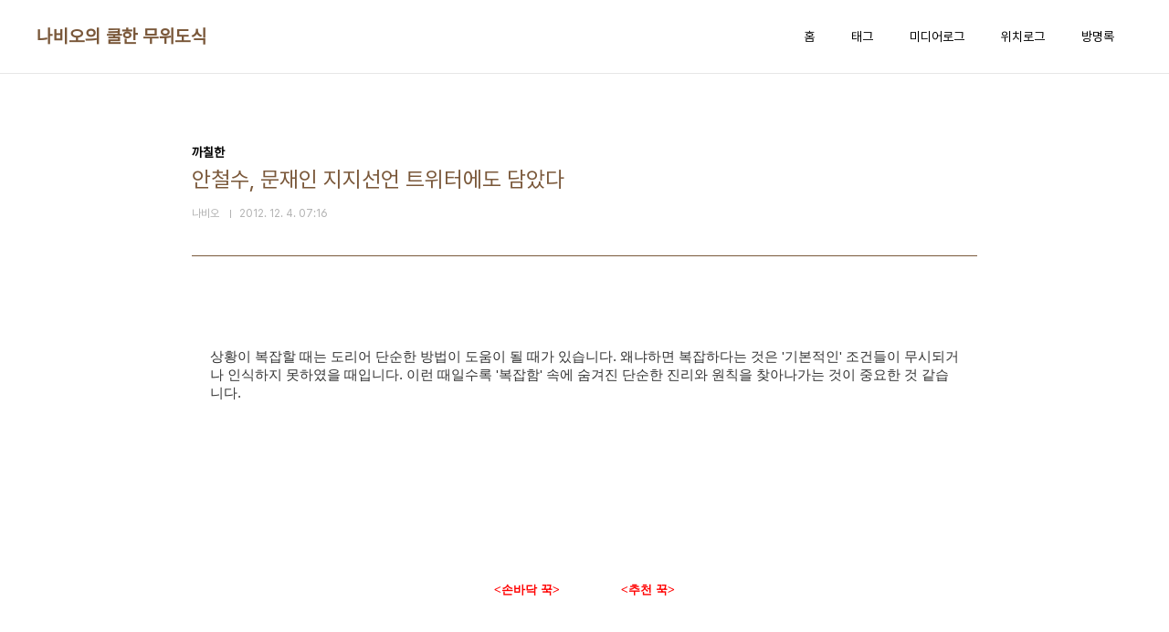

--- FILE ---
content_type: text/html;charset=UTF-8
request_url: https://ibio.tistory.com/726?category=272182
body_size: 53761
content:
<!doctype html>
<html lang="ko">

                                                                                <head>
                <script type="text/javascript">if (!window.T) { window.T = {} }
window.T.config = {"TOP_SSL_URL":"https://www.tistory.com","PREVIEW":false,"ROLE":"guest","PREV_PAGE":"","NEXT_PAGE":"","BLOG":{"id":504596,"name":"ibio","title":"나비오의 쿨한 무위도식","isDormancy":false,"nickName":"나비오","status":"open","profileStatus":"normal"},"NEED_COMMENT_LOGIN":false,"COMMENT_LOGIN_CONFIRM_MESSAGE":"","LOGIN_URL":"https://www.tistory.com/auth/login/?redirectUrl=https://ibio.tistory.com/726","DEFAULT_URL":"https://ibio.tistory.com","USER":{"name":null,"homepage":null,"id":0,"profileImage":null},"SUBSCRIPTION":{"status":"none","isConnected":false,"isPending":false,"isWait":false,"isProcessing":false,"isNone":true},"IS_LOGIN":false,"HAS_BLOG":false,"IS_SUPPORT":false,"IS_SCRAPABLE":false,"TOP_URL":"http://www.tistory.com","JOIN_URL":"https://www.tistory.com/member/join","PHASE":"prod","ROLE_GROUP":"visitor"};
window.T.entryInfo = {"entryId":726,"isAuthor":false,"categoryId":272182,"categoryLabel":"까칠한"};
window.appInfo = {"domain":"tistory.com","topUrl":"https://www.tistory.com","loginUrl":"https://www.tistory.com/auth/login","logoutUrl":"https://www.tistory.com/auth/logout"};
window.initData = {};

window.TistoryBlog = {
    basePath: "",
    url: "https://ibio.tistory.com",
    tistoryUrl: "https://ibio.tistory.com",
    manageUrl: "https://ibio.tistory.com/manage",
    token: "X7vKw9jzpjorVk8cL18+fF4ig8wGOImu0LABXVUNkUCIgnyVA4L6GTRAur2gix/n"
};
var servicePath = "";
var blogURL = "";</script>

                
                
                
                        <!-- BusinessLicenseInfo - START -->
        
            <link href="https://tistory1.daumcdn.net/tistory_admin/userblog/userblog-7c7a62cfef2026f12ec313f0ebcc6daafb4361d7/static/plugin/BusinessLicenseInfo/style.css" rel="stylesheet" type="text/css"/>

            <script>function switchFold(entryId) {
    var businessLayer = document.getElementById("businessInfoLayer_" + entryId);

    if (businessLayer) {
        if (businessLayer.className.indexOf("unfold_license") > 0) {
            businessLayer.className = "business_license_layer";
        } else {
            businessLayer.className = "business_license_layer unfold_license";
        }
    }
}
</script>

        
        <!-- BusinessLicenseInfo - END -->
        <!-- DaumShow - START -->
        <style type="text/css">#daumSearchBox {
    height: 21px;
    background-image: url(//i1.daumcdn.net/imgsrc.search/search_all/show/tistory/plugin/bg_search2_2.gif);
    margin: 5px auto;
    padding: 0;
}

#daumSearchBox input {
    background: none;
    margin: 0;
    padding: 0;
    border: 0;
}

#daumSearchBox #daumLogo {
    width: 34px;
    height: 21px;
    float: left;
    margin-right: 5px;
    background-image: url(//i1.daumcdn.net/img-media/tistory/img/bg_search1_2_2010ci.gif);
}

#daumSearchBox #show_q {
    background-color: transparent;
    border: none;
    font: 12px Gulim, Sans-serif;
    color: #555;
    margin-top: 4px;
    margin-right: 15px;
    float: left;
}

#daumSearchBox #show_btn {
    background-image: url(//i1.daumcdn.net/imgsrc.search/search_all/show/tistory/plugin/bt_search_2.gif);
    width: 37px;
    height: 21px;
    float: left;
    margin: 0;
    cursor: pointer;
    text-indent: -1000em;
}
</style>

        <!-- DaumShow - END -->

<!-- PreventCopyContents - START -->
<meta content="no" http-equiv="imagetoolbar"/>

<!-- PreventCopyContents - END -->

<!-- System - START -->
<script src="//pagead2.googlesyndication.com/pagead/js/adsbygoogle.js" async="async" data-ad-host="ca-host-pub-9691043933427338" data-ad-client="ca-pub-3891978307609009"></script>
<!-- System - END -->

        <!-- TistoryProfileLayer - START -->
        <link href="https://tistory1.daumcdn.net/tistory_admin/userblog/userblog-7c7a62cfef2026f12ec313f0ebcc6daafb4361d7/static/plugin/TistoryProfileLayer/style.css" rel="stylesheet" type="text/css"/>
<script type="text/javascript" src="https://tistory1.daumcdn.net/tistory_admin/userblog/userblog-7c7a62cfef2026f12ec313f0ebcc6daafb4361d7/static/plugin/TistoryProfileLayer/script.js"></script>

        <!-- TistoryProfileLayer - END -->

                
                <meta http-equiv="X-UA-Compatible" content="IE=Edge">
<meta name="format-detection" content="telephone=no">
<script src="//t1.daumcdn.net/tistory_admin/lib/jquery/jquery-3.5.1.min.js" integrity="sha256-9/aliU8dGd2tb6OSsuzixeV4y/faTqgFtohetphbbj0=" crossorigin="anonymous"></script>
<script type="text/javascript" src="//t1.daumcdn.net/tiara/js/v1/tiara-1.2.0.min.js"></script><meta name="referrer" content="always"/>
<meta name="google-adsense-platform-account" content="ca-host-pub-9691043933427338"/>
<meta name="google-adsense-platform-domain" content="tistory.com"/>
<meta name="google-adsense-account" content="ca-pub-3891978307609009"/>
<meta name="description" content="상황이 복잡할 때는 도리어 단순한 방법이 도움이 될 때가 있습니다. 왜냐하면 복잡하다는 것은 '기본적인' 조건들이 무시되거나 인식하지 못하였을 때입니다. 이런 때일수록 '복잡함' 속에 숨겨진 단순한 진리와 원칙을 찾아나가는 것이 중요한 것 같습니다.  복잡한 상황을 대하면서 &quot;이런 단순한 방법이 과연 통할까?&quot;라고 의문을 가지게 되지만 시간이 지날수록 거짓과 환상은 사라지고 진짜 문제가 자신 앞에 나타날 것이며, 그것은 원래 '단순한 문제'라고 인정하는 순간, 상황이 매우 편해지는 것을 느끼게 될 것입니다. '아무리 늦게 와도 끝까지 기다려야 한다, 필요한 것은 무한한 인내심.초조하거나 걱정하지 않고, 아무 생각도 하지 않고, 기운을 빼지도 말고, 그러다가 갑자기 행동으로 돌입하는 것이다. 기다리는 것은.."/>
<meta property="og:type" content="article"/>
<meta property="og:url" content="https://ibio.tistory.com/726"/>
<meta property="og.article.author" content="나비오"/>
<meta property="og:site_name" content="나비오의 쿨한 무위도식"/>
<meta property="og:title" content="안철수, 문재인 지지선언 트위터에도 담았다"/>
<meta name="by" content="나비오"/>
<meta property="og:description" content="상황이 복잡할 때는 도리어 단순한 방법이 도움이 될 때가 있습니다. 왜냐하면 복잡하다는 것은 '기본적인' 조건들이 무시되거나 인식하지 못하였을 때입니다. 이런 때일수록 '복잡함' 속에 숨겨진 단순한 진리와 원칙을 찾아나가는 것이 중요한 것 같습니다.  복잡한 상황을 대하면서 &quot;이런 단순한 방법이 과연 통할까?&quot;라고 의문을 가지게 되지만 시간이 지날수록 거짓과 환상은 사라지고 진짜 문제가 자신 앞에 나타날 것이며, 그것은 원래 '단순한 문제'라고 인정하는 순간, 상황이 매우 편해지는 것을 느끼게 될 것입니다. '아무리 늦게 와도 끝까지 기다려야 한다, 필요한 것은 무한한 인내심.초조하거나 걱정하지 않고, 아무 생각도 하지 않고, 기운을 빼지도 말고, 그러다가 갑자기 행동으로 돌입하는 것이다. 기다리는 것은.."/>
<meta property="og:image" content="https://img1.daumcdn.net/thumb/R800x0/?scode=mtistory2&fname=https%3A%2F%2Ft1.daumcdn.net%2Fcfile%2Ftistory%2F1746313C50BD20B904"/>
<meta property="article:section" content="'경제'"/>
<meta name="twitter:card" content="summary_large_image"/>
<meta name="twitter:site" content="@TISTORY"/>
<meta name="twitter:title" content="안철수, 문재인 지지선언 트위터에도 담았다"/>
<meta name="twitter:description" content="상황이 복잡할 때는 도리어 단순한 방법이 도움이 될 때가 있습니다. 왜냐하면 복잡하다는 것은 '기본적인' 조건들이 무시되거나 인식하지 못하였을 때입니다. 이런 때일수록 '복잡함' 속에 숨겨진 단순한 진리와 원칙을 찾아나가는 것이 중요한 것 같습니다.  복잡한 상황을 대하면서 &quot;이런 단순한 방법이 과연 통할까?&quot;라고 의문을 가지게 되지만 시간이 지날수록 거짓과 환상은 사라지고 진짜 문제가 자신 앞에 나타날 것이며, 그것은 원래 '단순한 문제'라고 인정하는 순간, 상황이 매우 편해지는 것을 느끼게 될 것입니다. '아무리 늦게 와도 끝까지 기다려야 한다, 필요한 것은 무한한 인내심.초조하거나 걱정하지 않고, 아무 생각도 하지 않고, 기운을 빼지도 말고, 그러다가 갑자기 행동으로 돌입하는 것이다. 기다리는 것은.."/>
<meta property="twitter:image" content="https://img1.daumcdn.net/thumb/R800x0/?scode=mtistory2&fname=https%3A%2F%2Ft1.daumcdn.net%2Fcfile%2Ftistory%2F1746313C50BD20B904"/>
<meta content="https://ibio.tistory.com/726" property="dg:plink" content="https://ibio.tistory.com/726"/>
<meta name="plink"/>
<meta name="title" content="안철수, 문재인 지지선언 트위터에도 담았다"/>
<meta name="article:media_name" content="나비오의 쿨한 무위도식"/>
<meta property="article:mobile_url" content="https://ibio.tistory.com/m/726"/>
<meta property="article:pc_url" content="https://ibio.tistory.com/726"/>
<meta property="article:mobile_view_url" content="https://ibio.tistory.com/m/726"/>
<meta property="article:pc_view_url" content="https://ibio.tistory.com/726"/>
<meta property="article:talk_channel_view_url" content="https://ibio.tistory.com/m/726"/>
<meta property="article:pc_service_home" content="https://www.tistory.com"/>
<meta property="article:mobile_service_home" content="https://www.tistory.com/m"/>
<meta property="article:txid" content="504596_726"/>
<meta property="article:published_time" content="2012-12-04T07:16:57+09:00"/>
<meta property="og:regDate" content="20121204071657"/>
<meta property="article:modified_time" content="2012-12-04T07:25:51+09:00"/>
<script type="module" src="https://tistory1.daumcdn.net/tistory_admin/userblog/userblog-7c7a62cfef2026f12ec313f0ebcc6daafb4361d7/static/pc/dist/index.js" defer=""></script>
<script type="text/javascript" src="https://tistory1.daumcdn.net/tistory_admin/userblog/userblog-7c7a62cfef2026f12ec313f0ebcc6daafb4361d7/static/pc/dist/index-legacy.js" defer="" nomodule="true"></script>
<script type="text/javascript" src="https://tistory1.daumcdn.net/tistory_admin/userblog/userblog-7c7a62cfef2026f12ec313f0ebcc6daafb4361d7/static/pc/dist/polyfills-legacy.js" defer="" nomodule="true"></script>
<link rel="stylesheet" type="text/css" href="https://t1.daumcdn.net/tistory_admin/www/style/font.css"/>
<link rel="stylesheet" type="text/css" href="https://tistory1.daumcdn.net/tistory_admin/userblog/userblog-7c7a62cfef2026f12ec313f0ebcc6daafb4361d7/static/style/content.css"/>
<link rel="stylesheet" type="text/css" href="https://tistory1.daumcdn.net/tistory_admin/userblog/userblog-7c7a62cfef2026f12ec313f0ebcc6daafb4361d7/static/pc/dist/index.css"/>
<script type="text/javascript">(function() {
    var tjQuery = jQuery.noConflict(true);
    window.tjQuery = tjQuery;
    window.orgjQuery = window.jQuery; window.jQuery = tjQuery;
    window.jQuery = window.orgjQuery; delete window.orgjQuery;
})()</script>
<script type="text/javascript" src="https://tistory1.daumcdn.net/tistory_admin/userblog/userblog-7c7a62cfef2026f12ec313f0ebcc6daafb4361d7/static/script/base.js"></script>
<script type="text/javascript" src="//developers.kakao.com/sdk/js/kakao.min.js"></script>

                
  <meta charset="UTF-8">
  <meta name="viewport"
    content="user-scalable=no, initial-scale=1.0, maximum-scale=1.0, minimum-scale=1.0, width=device-width">
  <title>안철수, 문재인 지지선언 트위터에도 담았다</title>
  <link rel="stylesheet" href="https://tistory1.daumcdn.net/tistory/0/pg_Whatever/style.css">
  <script src="//t1.daumcdn.net/tistory_admin/lib/jquery/jquery-1.12.4.min.js"></script>

                
                
                <style type="text/css">.another_category {
    border: 1px solid #E5E5E5;
    padding: 10px 10px 5px;
    margin: 10px 0;
    clear: both;
}

.another_category h4 {
    font-size: 12px !important;
    margin: 0 !important;
    border-bottom: 1px solid #E5E5E5 !important;
    padding: 2px 0 6px !important;
}

.another_category h4 a {
    font-weight: bold !important;
}

.another_category table {
    table-layout: fixed;
    border-collapse: collapse;
    width: 100% !important;
    margin-top: 10px !important;
}

* html .another_category table {
    width: auto !important;
}

*:first-child + html .another_category table {
    width: auto !important;
}

.another_category th, .another_category td {
    padding: 0 0 4px !important;
}

.another_category th {
    text-align: left;
    font-size: 12px !important;
    font-weight: normal;
    word-break: break-all;
    overflow: hidden;
    line-height: 1.5;
}

.another_category td {
    text-align: right;
    width: 80px;
    font-size: 11px;
}

.another_category th a {
    font-weight: normal;
    text-decoration: none;
    border: none !important;
}

.another_category th a.current {
    font-weight: bold;
    text-decoration: none !important;
    border-bottom: 1px solid !important;
}

.another_category th span {
    font-weight: normal;
    text-decoration: none;
    font: 10px Tahoma, Sans-serif;
    border: none !important;
}

.another_category_color_gray, .another_category_color_gray h4 {
    border-color: #E5E5E5 !important;
}

.another_category_color_gray * {
    color: #909090 !important;
}

.another_category_color_gray th a.current {
    border-color: #909090 !important;
}

.another_category_color_gray h4, .another_category_color_gray h4 a {
    color: #737373 !important;
}

.another_category_color_red, .another_category_color_red h4 {
    border-color: #F6D4D3 !important;
}

.another_category_color_red * {
    color: #E86869 !important;
}

.another_category_color_red th a.current {
    border-color: #E86869 !important;
}

.another_category_color_red h4, .another_category_color_red h4 a {
    color: #ED0908 !important;
}

.another_category_color_green, .another_category_color_green h4 {
    border-color: #CCE7C8 !important;
}

.another_category_color_green * {
    color: #64C05B !important;
}

.another_category_color_green th a.current {
    border-color: #64C05B !important;
}

.another_category_color_green h4, .another_category_color_green h4 a {
    color: #3EA731 !important;
}

.another_category_color_blue, .another_category_color_blue h4 {
    border-color: #C8DAF2 !important;
}

.another_category_color_blue * {
    color: #477FD6 !important;
}

.another_category_color_blue th a.current {
    border-color: #477FD6 !important;
}

.another_category_color_blue h4, .another_category_color_blue h4 a {
    color: #1960CA !important;
}

.another_category_color_violet, .another_category_color_violet h4 {
    border-color: #E1CEEC !important;
}

.another_category_color_violet * {
    color: #9D64C5 !important;
}

.another_category_color_violet th a.current {
    border-color: #9D64C5 !important;
}

.another_category_color_violet h4, .another_category_color_violet h4 a {
    color: #7E2CB5 !important;
}
</style>

                
                <link rel="stylesheet" type="text/css" href="https://tistory1.daumcdn.net/tistory_admin/userblog/userblog-7c7a62cfef2026f12ec313f0ebcc6daafb4361d7/static/style/revenue.css"/>
<link rel="canonical" href="https://ibio.tistory.com/726"/>

<!-- BEGIN STRUCTURED_DATA -->
<script type="application/ld+json">
    {"@context":"http://schema.org","@type":"BlogPosting","mainEntityOfPage":{"@id":"https://ibio.tistory.com/726","name":null},"url":"https://ibio.tistory.com/726","headline":"안철수, 문재인 지지선언 트위터에도 담았다","description":"상황이 복잡할 때는 도리어 단순한 방법이 도움이 될 때가 있습니다. 왜냐하면 복잡하다는 것은 '기본적인' 조건들이 무시되거나 인식하지 못하였을 때입니다. 이런 때일수록 '복잡함' 속에 숨겨진 단순한 진리와 원칙을 찾아나가는 것이 중요한 것 같습니다. &nbsp;복잡한 상황을 대하면서 &quot;이런 단순한 방법이 과연 통할까?&quot;라고 의문을 가지게 되지만 시간이 지날수록 거짓과 환상은&nbsp;사라지고 진짜 문제가 자신 앞에 나타날 것이며, 그것은 원래 '단순한 문제'라고 인정하는 순간, 상황이 매우 편해지는 것을 느끼게 될 것입니다.&nbsp;'아무리 늦게 와도 끝까지 기다려야 한다,&nbsp;필요한 것은 무한한 인내심.초조하거나 걱정하지 않고, 아무 생각도 하지 않고, 기운을 빼지도 말고,&nbsp;그러다가 갑자기 행동으로 돌입하는 것이다. 기다리는 것은..","author":{"@type":"Person","name":"나비오","logo":null},"image":{"@type":"ImageObject","url":"https://img1.daumcdn.net/thumb/R800x0/?scode=mtistory2&fname=https%3A%2F%2Ft1.daumcdn.net%2Fcfile%2Ftistory%2F1746313C50BD20B904","width":"800px","height":"800px"},"datePublished":"2012-12-04T07:16:57+09:00","dateModified":"2012-12-04T07:25:51+09:00","publisher":{"@type":"Organization","name":"TISTORY","logo":{"@type":"ImageObject","url":"https://t1.daumcdn.net/tistory_admin/static/images/openGraph/opengraph.png","width":"800px","height":"800px"}}}
</script>
<!-- END STRUCTURED_DATA -->
<link rel="stylesheet" type="text/css" href="https://tistory1.daumcdn.net/tistory_admin/userblog/userblog-7c7a62cfef2026f12ec313f0ebcc6daafb4361d7/static/style/dialog.css"/>
<link rel="stylesheet" type="text/css" href="//t1.daumcdn.net/tistory_admin/www/style/top/font.css"/>
<link rel="stylesheet" type="text/css" href="https://tistory1.daumcdn.net/tistory_admin/userblog/userblog-7c7a62cfef2026f12ec313f0ebcc6daafb4361d7/static/style/postBtn.css"/>
<link rel="stylesheet" type="text/css" href="https://tistory1.daumcdn.net/tistory_admin/userblog/userblog-7c7a62cfef2026f12ec313f0ebcc6daafb4361d7/static/style/tistory.css"/>
<script type="text/javascript" src="https://tistory1.daumcdn.net/tistory_admin/userblog/userblog-7c7a62cfef2026f12ec313f0ebcc6daafb4361d7/static/script/common.js"></script>

                
                </head>

                                                <body id="tt-body-page"
  class="layout-wide color-bright post-type-text paging-view-more">
                
                
                
  
    <div id="acc-nav">
      <a href="#content">본문 바로가기</a>
    </div>
    <div id="wrap">
      <header id="header">
        <div class="inner">
          <h1>
            <a href="https://ibio.tistory.com/">
              
              
                나비오의 쿨한 무위도식
              
            </a>
          </h1>
          <button type="button" class="mobile-menu"><span>메뉴</span></button>
          <nav id="gnb">
            <ul>
  <li class="t_menu_home first"><a href="/" target="">홈</a></li>
  <li class="t_menu_tag"><a href="/tag" target="">태그</a></li>
  <li class="t_menu_medialog"><a href="/media" target="">미디어로그</a></li>
  <li class="t_menu_location"><a href="/location" target="">위치로그</a></li>
  <li class="t_menu_guestbook last"><a href="/guestbook" target="">방명록</a></li>
</ul>
          </nav>
        </div>
      </header>
      <hr>
      <section class="container">
        
        <article id="content">

          

          

          

          

          <div class="inner">
            

                
        
  
  
    <div class="hgroup">
      <div class="category">까칠한</div>
      <h1>안철수, 문재인 지지선언 트위터에도 담았다 </h1>
      <div class="post-meta">
        <span class="author">나비오</span>
        <span class="date">2012. 12. 4. 07:16</span>
        
      </div>
    </div>
    <div class="entry-content" id="article-view">
      <script onerror="changeAdsenseToNaverAd()" async src="https://pagead2.googlesyndication.com/pagead/js/adsbygoogle.js?client=ca-pub-9527582522912841" crossorigin="anonymous"></script>
<!-- inventory -->
<ins class="adsbygoogle" style="margin:50px 0; display:block;" data-ad-client="ca-pub-9527582522912841" data-ad-slot="3825649038" data-ad-format="auto" data-full-width-responsive="true" data-ad-type="inventory" data-ad-adfit-unit="DAN-nRFiQiN4avFYIKbk"></ins>

<script id="adsense_script">
     (adsbygoogle = window.adsbygoogle || []).push({});
</script>
<script>
    if(window.observeAdsenseUnfilledState !== undefined){ observeAdsenseUnfilledState(); }
</script>
<div data-tistory-react-app="NaverAd"></div>

            <!-- System - START -->

<!-- System - END -->

            <div class="contents_style"><p><span style="font-size: 11pt;">상황이 복잡할 때는 도리어 단순한 방법이 도움이 될 때가 있습니다. 왜냐하면 복잡하다는 것은 '기본적인' 조건들이 무시되거나 인식하지 못하였을 때입니다. 이런 때일수록 '복잡함' 속에 숨겨진 단순한 진리와 원칙을 찾아나가는 것이 중요한 것 같습니다. &nbsp;</span></p><p><span style="font-size: 11pt;"><br /></span></p><p><br /></p><p style="text-align: center;"><b><span style="font-size: 10pt; color: rgb(255, 0, 0);">&lt;손바닥 꾹&gt;</span><embed src="http://api.v.daum.net/static/recombox3.swf?nid=37365397" quality="high" bgcolor="#ffffff" width="67" height="80" type="application/x-shockwave-flash"><span style="font-size: 10pt; color: rgb(255, 0, 0);">&lt;추천 꾹&gt;</span></b></p><div><br /></div><div><br /></div><div><br /></div><div><br /><p><span style="font-size: 11pt;">복잡한 상황을 대하면서 "</span><span style="font-size: 11pt;">이런 단순한 방법이 과연 통할까?"라고 의문을 가지게 되지만 시간이 지날수록 거짓과 환상은</span><span style="font-size: 11pt;">&nbsp;사라지고 진짜 문제가 자신 앞에 나타날 것이며, 그것은 원래 '단순한 문제'라고 인정하는 순간, 상황이 매우 편해지는 것을 느끼게 될 것입니다.&nbsp;</span></p><p><br /></p><p><br /></p><div class="txc-textbox" style="border: 1px dashed rgb(193, 193, 193); background-color: rgb(238, 238, 238); padding: 10px;"><p><b>'아무리 늦게 와도 끝까지 기다려야 한다,&nbsp;필요한 것은 무한한 인내심.</b></p><p><b>초조하거나 걱정하지 않고, 아무 생각도 하지 않고, 기운을 빼지도 말고,&nbsp;</b></p><p><b>그러다가 갑자기 행동으로 돌입하는 것이다. 기다리는 것은 기술이다.' &nbsp; -&lt;추적자&gt; 중에서-</b></p></div><p><br /></p><p><br /></p><p><span style="font-size: 11pt;">위의 구절을 읽어보시면 아시겠지만, 문제를 해결하는 데 있어서 '기다림'이 가장 큰 해결책인 경우가 많습니다. 그리고 기다림에는 뼈를 깎는 '인내심'이 필요한 경우가 대부분이죠. 그런데 사람들은 이와 같은 단순한 해결책에 의지하기보다 자신이 나서서 미리 행동하고 말해서 일을 그르치는 경우가 많습니다.&nbsp;</span></p><p><span style="font-size: 11pt;"><br /></span></p><p><span style="font-size: 11pt;"><br /></span></p><p><br /></p><p style="text-align: center; clear: none; float: none;"><span class="imageblock" style="display: inline-block; width: 550px;  height: auto; max-width: 100%;"><img src="https://t1.daumcdn.net/cfile/tistory/160A993A50BD237F05" style="max-width: 100%; height: auto;" srcset="https://img1.daumcdn.net/thumb/R1280x0/?scode=mtistory2&fname=https%3A%2F%2Ft1.daumcdn.net%2Fcfile%2Ftistory%2F160A993A50BD237F05" width="550" height="303" filename="IE001523725_STD.jpg" filemime="image/jpeg"/></span></p><p style="text-align: center;"><span style="color: rgb(9, 0, 255); font-family: Dotum, Verdana, AppleGothic, sans-serif; text-align: center;">[출처 : 오마이뉴스]</span></p><p><span style="font-size: 11pt;"><br /></span></p><p><span style="font-size: 11pt;"><br /></span></p><p><span style="font-size: 11pt;">▲ 말도 많고 탈도 많은 안철수 해단식, 하지만 믿을 수 없는 언론</span></p><p><span style="font-size: 11pt;"><br /></span></p><p><span style="font-size: 11pt;">어제 안철수 캠프 해단식이 있었습니다. 사람들의 기대가 컷던 만큼 실망도(?) 크고 안심도(?) 하며 나름대로 유리한 방향으로 해석들을 늘어놓고 있습니다. 이러한 경우에 미리 전제되어야 할 것은 현재 대한민국의 언론은 믿을 수 없다는 것입니다.&nbsp;</span></p><p><span style="font-size: 11pt;"><br /></span></p><p><span style="font-size: 11pt;">사실 18대 대선을 맞이하고 있는 2012년 현재, 언론사 수는 매우 많지만 제대로된 언론사는 손에 꼽을 만큼 밖에 안됩니다. 그리고 이 손에 꼽는 언론사 역시 메이저급 언론사는 아니며 소수의 의견으로 치부되는 경우가 많습니다.&nbsp;&nbsp;</span></p><p><span style="font-size: 11pt;"><br /></span></p><p><span style="font-size: 11pt;">그래서 안철수 전 후보의 어제 연설을 가지고 '단순 명료'하게 논평하는 곳보다 어떻게든 '복잡하고 애매하게' 풀이하는 경우가 많습니다. 왜냐하면 독자는 언론이 복잡 애매하게 해석하는 상황에 대해 스스로 판단하려 하기보다 포기하거나 방관해버리는 경우가 더 많기 때문입니다.&nbsp;</span></p><p><span style="font-size: 11pt;"><br /></span></p><p><span style="font-size: 11pt;">독자들은 '전문적인 기자도 해석 불가한 일을 일반인인 내가 어찌 정확히 알 수 있다는 말인가?' 라는 자기 겸손과 '이와같이 세상은 복잡하고 애매해, 나는 이런 세상에 관심 끄고 내 살길만 살거야' 라는 세상 불신의 자세를 갖게 마련입니다.&nbsp;&nbsp;</span></p><p><br /></p><p><br /></p><div class="txc-textbox" style="border: 1px dashed rgb(193, 193, 193); background-color: rgb(238, 238, 238); padding: 10px;"><p><a href="http://v.daum.net/link/37343967" target="_blank" class="tx-link"><b><span style="font-size: 10pt;">2012/12/03 - [까칠한] - 안철수 해단식에서 적극적으로 문재인 지지 못한 이유</span></b></a></p></div><p><br /></p><p><span style="font-size: 11pt;"><br /></span></p><p><span style="font-size: 11pt;"><br /></span></p><p><span style="font-size: 11pt;">▲ 선거법 안에서 최대한 문재인 지지</span></p><p><span style="font-size: 11pt;"><br /></span></p><p><span style="font-size: 11pt;">안철수 전 후보의 어법이 사실 어려운 것은 사실입니다. 하지만 어제의 경우 '선거법'이 제시하는 틀&nbsp;안에서 최대한 문재인 후보를 지지하고, 여전히 국민을 무시하는 선거운동 과정을 성토하고, 새 정치에 대한 자신의 의지를 당당히 밝힌 연설이었습니다. 구구절절하게 이유를 대고 과정을 설명하고 예시를 대는 장문의 연설이 아니라 할말만 최대한 함축해서 말하는 안철수식 의사소통이었던 것입니다.&nbsp;</span></p><p><span style="font-size: 11pt;"><br /></span></p><p><span style="font-size: 11pt;">어제의 연설을 가지고 정치평론가라는 타이틀과 대학 교수라는 사람들이 쏟아내는 말들을 보면 과연 이 사람들의 학식과 인격이 제대로 박힌 사람들인가라는 의심이 들게 합니다. 어제 연설의 포인트는 '과연 안철수가 문재인을 대선 후보로서 지지하느냐? 하면 얼마 만큼의 수위에서 도와줄 것이냐' 였습니다.&nbsp;</span></p><p><span style="font-size: 11pt;"><br /></span></p><p><span style="font-size: 11pt;">그런데 TV에 등장하거나 신문에 노출된 정치평론하는 사람 중에는 '전혀 안철수는 문재인을 돕지 않을 것이고, 지지한 것도 아니다'라는 결론은 내는 사람들이 있습니다. 저는 이런 사람들에게 방송 출연료와 원고료를 줄 필요가 없다고 생각합니다. 언론에 나와 자기만의 소설을 이야기하는 사람들에게 노동의 댓가는 필요없어 보이기 때문입니다.&nbsp;</span></p><p><span style="font-size: 11pt;"><br /></span></p><p><span style="font-size: 11pt;"><br /></span></p><div class="txc-textbox" style="border: 1px dashed rgb(193, 193, 193); background-color: rgb(238, 238, 238); padding: 10px;"><p><a href="http://ibio.tistory.com/724" target="_blank"><b>2012/12/02 - [까칠한] - 종편 1주년, 종편은 소설을 싣고</b></a></p></div><p><br /></p><p><br /></p><p><br /></p><p style="text-align: center; clear: none; float: none;"><span class="imageblock" style="display: inline-block; width: 550px;  height: auto; max-width: 100%;"><img src="https://t1.daumcdn.net/cfile/tistory/146DEC3750BD24B401" style="max-width: 100%; height: auto;" srcset="https://img1.daumcdn.net/thumb/R1280x0/?scode=mtistory2&fname=https%3A%2F%2Ft1.daumcdn.net%2Fcfile%2Ftistory%2F146DEC3750BD24B401" width="550" height="388" filename="IE001523736_STD.jpg" filemime="image/jpeg"/></span></p><p style="text-align: center;"><span style="color: rgb(9, 0, 255); font-family: Dotum, Verdana, AppleGothic, sans-serif; text-align: center;">[출처 : 오마이뉴스]</span></p><p><span style="font-size: 11pt;"><br /></span></p><p><span style="font-size: 11pt;"><br /></span></p><p><span style="font-size: 11pt;"><br /></span></p><p><span style="font-size: 11pt;">어제 안철수 전 후보의 연설을 다시 보신다면 문재인 후보에 대한 지지 의지를 잘 알 수 있습니다. 그런데 이것이 평소 예상했던 것보다 약했고, 실질적인 방법을 담지 않아 아쉬웠던 점은 있습니다. 하지만 이것은 원래 안철수의 방식이고, 선거법의 제약 속에서 할 수 있는 최대한의 발언이었고, 연설이 끝나고 캠프 대변인과 관계자들이 '지지선언'이었다는 것을 뒷받침해주고 있습니다.&nbsp;</span></p><p><br /></p><div class="txc-textbox" style="border: 1px dashed rgb(193, 193, 193); background-color: rgb(238, 238, 238); padding: 10px;"><p><span style="font-size: 11pt;">안철수 캠프&nbsp;</span><span style="font-size: 11pt;">유민영 대변인 " 말 그대로 해석하면 된다. 지지하겠다고 하지 않았느냐"</span></p><p><span style="font-size: 11pt;">김성대 공보2팀장 "지지자들에게 문 후보 지지해달라고 말하지 않았느냐, 그것보다 더 적극적인 지지는 없을 것이다"</span><span style="font-size: 11pt;"> &nbsp;(<a href="http://media.daum.net/election2012/news/newsview?newsid=20121203172146243" target="_blank" class="tx-link">관련기사</a>)</span></p></div><p><br /></p><p><br /></p><p><br /></p><p><span style="font-size: 11pt;">▲ 해단식 후에 남긴 안철수 트위터 글</span></p><p><br /></p><p></p><p><span style="font-size: 11pt;">이럼에도 불구하고 상황을 복잡하게 만드는 사람들을 위해 한가지 더 안철수 전 후보의 의지를 담은 표현을 찾아보았습니다. 그것은 바로 안철수의 트위터입니다. 안 전 후보는 대선이 시작되면서 SNS 정치를 강조하였습니다. 그래서 진심캠프의 모든 과정을 페이스북과 같은 SNS를 통해 소상히 홍보하고 지지자들과&nbsp;공유하였습니다.</span></p><p><span style="font-size: 11pt;"><br /></span></p><p><span style="font-size: 11pt;">그런데 어제 연설이 끝나고 사람들의 혼란된 반응을 읽어서인지 안철수 전 후보는&nbsp;사퇴 이후 12일 만에 자신의 트위터에 글을 올렸습니다. 두 가지 멘션이었는데 여기에는 어제 연설에서 말해던 문재인 후보 지지 대목을 다시 상기하여 올린 것입니다.&nbsp;</span></p><p><span style="font-size: 11pt;"><br /></span></p><div class="txc-textbox" style="border: 1px dashed rgb(193, 193, 193); background-color: rgb(238, 238, 238); padding: 10px;"><p><span style="font-size: 11pt;"><b>&nbsp;"정권교체를 위해 백의종군하겠다고 말씀드렸습니다. 또한 단일후보인 문재인 후보를 성원달라고 말씀드렸습니다. 새 정치와 정권교체의 희망을 만들어 오신 지지 여려분께서 이 큰 마음으로 저의 뜻을 받아주실 것으로 믿습니다.&nbsp;</b></span></p></div><p><span style="font-size: 11pt;"><br /></span></p><p><br /></p><p style="text-align: center; clear: none; float: none;"><span class="imageblock" style="display: inline-block; width: 516px;  height: auto; max-width: 100%;"><img src="https://t1.daumcdn.net/cfile/tistory/1746313C50BD20B904" style="max-width: 100%; height: auto;" srcset="https://img1.daumcdn.net/thumb/R1280x0/?scode=mtistory2&fname=https%3A%2F%2Ft1.daumcdn.net%2Fcfile%2Ftistory%2F1746313C50BD20B904" width="516" height="358" filename="안철수 트위터.jpg" filemime="image/jpeg"/></span></p><p style="text-align: center;"><span style="font-size: 11pt;"><span style="font-size: 9pt; color: rgb(9, 0, 255);">[안철수 캠프 해단식이 끝나고 자신의 트위터 올린 글 출처 : 안철수 트위터]</span></span></p><p><span style="font-size: 11pt;"><br /></span></p><p><span style="font-size: 11pt;"><br /></span></p><p><span style="font-size: 11pt;"><br /></span></p><p><span style="font-size: 11pt;">▲ 안철수, 문재인 후보 지지는 확고하다</span></p><p><span style="font-size: 11pt;"><br /></span></p><p><span style="font-size: 11pt;">연설에서도 밝히고 사퇴 이후 침묵을 지켰던 자신의 트위터를 통해서 다시 한번 재 확인을 하였습니다. 이 정도되면 안철수 전 후보의 문재인 후보에 대한 지지 의지는 명확하다고 볼 수 있습니다.&nbsp;</span></p><p><span style="font-size: 11pt;"><br /></span></p><p><span style="font-size: 11pt;">그럼에도 불구하고 자꾸만 이상한 소리, 복잡한 이야기를 하는 사람들은 무엇인가 마음에 딴 생각을 품고 있는 사람들일 것입니다. 그런 사람들의 이야기에 현혹되지 않으시기 바랍니다. 그리고 이제 잠시 기다리면 안철수 전 후보의 정권 교체를 위한 움직임이 시작될 것입니다. 그때까지 기다리면 되는 것입니다. 무한한 인내심을 가지고 말입니다.&nbsp;</span></p><p><span style="font-size: 11pt;"><br /></span></p><p><span style="font-size: 11pt;">그러면 실망하고 토라져 있던 안철수 지지자들의 마음이 바뀔 것이고 국민들의 마음도 달라질 것입니다. 어제 나온 이야기만 가지고 언론이 뿌려대는 복잡한 찌라시에 현혹되지 말고 잠시 기다려 보았으면 말입니다. 상황이 복잡할 때는 인내심을 가지고 기다리는 것이 문제를 해결하는 지름길인 것입니다.&nbsp;</span></p><p></p><script type="text/javascript"><!--

  // XHTML should not attempt to parse these strings, declare them CDATA.

  /* <![CDATA[ */

  window.googleAfmcRequest = {

    client: 'ca-mb-pub-3891978307609009',

    format: '320x50_mb',

    output: 'html',

    slotname: '1102171815',

  };

  /* ]]> */

//--></script>
 <p></p><p></p><b></b>
<script type="text/javascript" src="http://pagead2.googlesyndication.com/pagead/show_afmc_ads.js"></script>

<script> window.onload = function(){var s = location.href; var urlCheck = new RegExp("/m/");if(!s.match(urlCheck)){return;}else { var dAdBox = document.getElementById("daumHead"); dAdBoxin = document.getElementById("menu"); var gAdBox = document.getElementById("gAd");dAdBox.appendChild(gAdBox); dAdBox.insertBefore(gAdBox, dAdBoxin); } }</script><p><br /></p></div>
<br /><p></p><p style="text-align: center;"><embed src="http://www.ohmynews.com/NWS_Web/Flash/RatingBar/blog2_400px.swf" flashvars="pCNTN_CD=P0000019728" wmode="transparent" quality="high" bgcolor="#ffffff" width="400" height="75" name="blog2_400px" align="middle" allowscriptaccess="always" allowfullscreen="false" type="application/x-shockwave-flash" pluginspage="http://www.macromedia.com/go/getflashplayer"></p></div>
            <!-- System - START -->

<!-- System - END -->


                    <div class="container_postbtn #post_button_group">
  <div class="postbtn_like"><script>window.ReactionButtonType = 'reaction';
window.ReactionApiUrl = '//ibio.tistory.com/reaction';
window.ReactionReqBody = {
    entryId: 726
}</script>
<div class="wrap_btn" id="reaction-726" data-tistory-react-app="Reaction"></div><div class="wrap_btn wrap_btn_share"><button type="button" class="btn_post sns_btn btn_share" aria-expanded="false" data-thumbnail-url="https://img1.daumcdn.net/thumb/R800x0/?scode=mtistory2&amp;fname=https%3A%2F%2Ft1.daumcdn.net%2Fcfile%2Ftistory%2F1746313C50BD20B904" data-title="안철수, 문재인 지지선언 트위터에도 담았다" data-description="상황이 복잡할 때는 도리어 단순한 방법이 도움이 될 때가 있습니다. 왜냐하면 복잡하다는 것은 '기본적인' 조건들이 무시되거나 인식하지 못하였을 때입니다. 이런 때일수록 '복잡함' 속에 숨겨진 단순한 진리와 원칙을 찾아나가는 것이 중요한 것 같습니다.  복잡한 상황을 대하면서 &quot;이런 단순한 방법이 과연 통할까?&quot;라고 의문을 가지게 되지만 시간이 지날수록 거짓과 환상은 사라지고 진짜 문제가 자신 앞에 나타날 것이며, 그것은 원래 '단순한 문제'라고 인정하는 순간, 상황이 매우 편해지는 것을 느끼게 될 것입니다. '아무리 늦게 와도 끝까지 기다려야 한다, 필요한 것은 무한한 인내심.초조하거나 걱정하지 않고, 아무 생각도 하지 않고, 기운을 빼지도 말고, 그러다가 갑자기 행동으로 돌입하는 것이다. 기다리는 것은.." data-profile-image="https://t1.daumcdn.net/cfile/tistory/110DF53E501E470D12" data-profile-name="나비오" data-pc-url="https://ibio.tistory.com/726" data-relative-pc-url="/726" data-blog-title="나비오의 쿨한 무위도식"><span class="ico_postbtn ico_share">공유하기</span></button>
  <div class="layer_post" id="tistorySnsLayer"></div>
</div><div class="wrap_btn wrap_btn_etc" data-entry-id="726" data-entry-visibility="public" data-category-visibility="public"><button type="button" class="btn_post btn_etc2" aria-expanded="false"><span class="ico_postbtn ico_etc">게시글 관리</span></button>
  <div class="layer_post" id="tistoryEtcLayer"></div>
</div></div>
<button type="button" class="btn_menu_toolbar btn_subscription #subscribe" data-blog-id="504596" data-url="https://ibio.tistory.com/726" data-device="web_pc" data-tiara-action-name="구독 버튼_클릭"><em class="txt_state"></em><strong class="txt_tool_id">나비오의 쿨한 무위도식</strong><span class="img_common_tistory ico_check_type1"></span></button>  <div data-tistory-react-app="SupportButton"></div>
</div>

                    <!-- PostListinCategory - START -->
<div class="another_category another_category_color_violet">
  <h4>'<a href="/category/%EA%B9%8C%EC%B9%A0%ED%95%9C">까칠한</a>' 카테고리의 다른 글</h4>
  <table>
    <tr>
      <th><a href="/729">독재자와 실력자를 구분 못하는 불편한 진실</a>&nbsp;&nbsp;<span>(31)</span></th>
      <td>2012.12.08</td>
    </tr>
    <tr>
      <th><a href="/728">나꼼수 안철수 최후의 일격</a>&nbsp;&nbsp;<span>(8)</span></th>
      <td>2012.12.07</td>
    </tr>
    <tr>
      <th><a href="/727">첫사랑을 기억하는 남자 이수호 서울시 교육감 후보</a>&nbsp;&nbsp;<span>(12)</span></th>
      <td>2012.12.05</td>
    </tr>
    <tr>
      <th><a href="/725">안철수 해단식에서 적극적으로 문재인 지지 못한 이유</a>&nbsp;&nbsp;<span>(22)</span></th>
      <td>2012.12.03</td>
    </tr>
    <tr>
      <th><a href="/724">종편 1주년, 종편은 소설을 싣고</a>&nbsp;&nbsp;<span>(7)</span></th>
      <td>2012.12.02</td>
    </tr>
    <tr>
      <th><a href="/723">안철수캠프 해단식이 18대 대통령을 결정한다?</a>&nbsp;&nbsp;<span>(21)</span></th>
      <td>2012.11.30</td>
    </tr>
    <tr>
      <th><a href="/722">박근혜 후보에게 불리하다고? 이정희 TV 삼자토론이 불편한 이유</a>&nbsp;&nbsp;<span>(48)</span></th>
      <td>2012.11.29</td>
    </tr>
  </table>
</div>

<!-- PostListinCategory - END -->

    </div>
    

    
      <div class="related-articles">
        <h2><strong>'까칠한'</strong> Related Articles</h2>
        <ul>
          
            <li>
              <a href="/728?category=272182">
                <span class="thum">
                  
                    <img loading="lazy"
                      src="//i1.daumcdn.net/thumb/C200x200.fwebp.q85/?fname=https%3A%2F%2Ft1.daumcdn.net%2Fcfile%2Ftistory%2F165ADC4450C10A512B"
                      alt="">
                  
                </span>
                <span class="title">나꼼수 안철수 최후의 일격</span>
              </a>
            </li>
          
            <li>
              <a href="/727?category=272182">
                <span class="thum">
                  
                    <img loading="lazy"
                      src="//i1.daumcdn.net/thumb/C200x200.fwebp.q85/?fname=https%3A%2F%2Ft1.daumcdn.net%2Fcfile%2Ftistory%2F114A0E4650BE28700C"
                      alt="">
                  
                </span>
                <span class="title">첫사랑을 기억하는 남자 이수호 서울시 교육감 후보</span>
              </a>
            </li>
          
            <li>
              <a href="/725?category=272182">
                <span class="thum">
                  
                    <img loading="lazy"
                      src="//i1.daumcdn.net/thumb/C200x200.fwebp.q85/?fname=https%3A%2F%2Ft1.daumcdn.net%2Fcfile%2Ftistory%2F19556E4550BC56A43A"
                      alt="">
                  
                </span>
                <span class="title">안철수 해단식에서 적극적으로 문재인 지지 못한 이유</span>
              </a>
            </li>
          
            <li>
              <a href="/724?category=272182">
                <span class="thum">
                  
                    <img loading="lazy"
                      src="//i1.daumcdn.net/thumb/C200x200.fwebp.q85/?fname=https%3A%2F%2Ft1.daumcdn.net%2Fcfile%2Ftistory%2F2075844950BA45370C"
                      alt="">
                  
                </span>
                <span class="title">종편 1주년, 종편은 소설을 싣고</span>
              </a>
            </li>
          
        </ul>
      </div>
    

    <div data-tistory-react-app="Namecard"></div>

  

        
    
          </div>

          

          

          

        </article>
        <aside id="aside">
          <div class="inner">
            <div class="sidebar-1">
              
                  <!-- 공지사항 -->
                  
                    <div class="posts">
                      <h2>공지사항</h2>
                      <ul>
                        
                      </ul>
                    </div>
                  
                
                  <!-- 최근 포스트 -->
                  <div class="posts">
                    <h2>최근 포스트</h2>
                    <ul>
                      
                    </ul>
                  </div>
                
            </div>

            <div class="sidebar-2">
              
                  <!-- 태그 -->
                  <div class="tags">
                    <h2>태그</h2>
                    <div class="items">
                      
                        <a href="/tag/KBS%EC%83%88%EB%85%B8%EC%A1%B0">KBS새노조</a>
                      
                        <a href="/tag/kbs%ED%8C%8C%EC%97%85">kbs파업</a>
                      
                        <a href="/tag/%EA%B9%80%EC%96%B4%EC%A4%80">김어준</a>
                      
                        <a href="/tag/%EB%82%98%EA%BC%BC%EC%88%98">나꼼수</a>
                      
                        <a href="/tag/%EC%95%84%EC%9D%B4%ED%8F%B0">아이폰</a>
                      
                        <a href="/tag/%EC%83%88%EB%88%84%EB%A6%AC%EB%8B%B9">새누리당</a>
                      
                        <a href="/tag/%EB%89%B4%EC%8A%A4%ED%83%80%ED%8C%8C">뉴스타파</a>
                      
                        <a href="/tag/%EA%B5%AD%EC%A0%95%EC%9B%90">국정원</a>
                      
                        <a href="/tag/%EC%95%84%EC%9D%B4%ED%8F%B04">아이폰4</a>
                      
                        <a href="/tag/%EB%AC%B4%ED%95%9C%EB%8F%84%EC%A0%84%20%EA%B2%B0%EB%B0%A9">무한도전 결방</a>
                      
                        <a href="/tag/%EC%95%88%EB%93%9C%EB%A1%9C%EC%9D%B4%EB%93%9C%ED%8F%B0">안드로이드폰</a>
                      
                        <a href="/tag/MBC">MBC</a>
                      
                        <a href="/tag/KBS">KBS</a>
                      
                        <a href="/tag/MBC%ED%8C%8C%EC%97%85">MBC파업</a>
                      
                        <a href="/tag/%EB%AC%B8%EC%9E%AC%EC%9D%B8">문재인</a>
                      
                        <a href="/tag/%EB%AC%B4%ED%95%9C%EB%8F%84%EC%A0%84">무한도전</a>
                      
                        <a href="/tag/%EA%B0%A4%EB%9F%AD%EC%8B%9Cs">갤럭시s</a>
                      
                        <a href="/tag/%EB%B0%95%EA%B7%BC%ED%98%9C">박근혜</a>
                      
                        <a href="/tag/%EB%82%98%EB%8A%94%20%EA%BC%BC%EC%88%98%EB%8B%A4">나는 꼼수다</a>
                      
                        <a href="/tag/KBS%EB%85%B8%EB%8F%99%EC%A1%B0%ED%95%A9">KBS노동조합</a>
                      
                        <a href="/tag/%EC%8A%A4%EB%A7%88%ED%8A%B8%ED%8F%B0">스마트폰</a>
                      
                        <a href="/tag/MBC%EB%85%B8%EB%8F%99%EC%A1%B0%ED%95%A9">MBC노동조합</a>
                      
                        <a href="/tag/%EB%82%98%EB%B9%84%EC%98%A4">나비오</a>
                      
                        <a href="/tag/MBC%EB%85%B8%EC%A1%B0">MBC노조</a>
                      
                        <a href="/tag/%EC%95%88%EC%B2%A0%EC%88%98">안철수</a>
                      
                        <a href="/tag/%EC%8A%A4%ED%8B%B0%EB%B8%8C%EC%9E%A1%EC%8A%A4">스티브잡스</a>
                      
                        <a href="/tag/%EC%95%88%EB%93%9C%EB%A1%9C%EC%9D%B4%EB%93%9C">안드로이드</a>
                      
                        <a href="/tag/%EA%B9%80%EC%9E%AC%EC%B2%A0">김재철</a>
                      
                        <a href="/tag/KBS%ED%8C%8C%EC%97%85%EC%9D%B4%EC%9C%A0">KBS파업이유</a>
                      
                        <a href="/tag/%EC%B4%9B%EB%B6%88%EC%A7%91%ED%9A%8C">촛불집회</a>
                      
                    </div>
                    <a href="/tag" class="more">더보기</a>
                  </div>
                
            </div>

            <div class="sidebar-3">
              
                  <!-- 검색 -->
                  <div class="search">
                    <h2>검색</h2>
                    
                      <fieldset>
                        <label for="search" class="screen_out">블로그 내 검색</label>
                        <input id="search" type="text" name="search" value=""
                          placeholder="검색내용을 입력하세요."
                          onkeypress="if (event.keyCode == 13 ) { try {
    window.location.href = '/search' + '/' + looseURIEncode(document.getElementsByName('search')[0].value);
    document.getElementsByName('search')[0].value = '';
    return false;
} catch (e) {} }">
                        <button type="button" onclick="try {
    window.location.href = '/search' + '/' + looseURIEncode(document.getElementsByName('search')[0].value);
    document.getElementsByName('search')[0].value = '';
    return false;
} catch (e) {}">검색</button>
                      </fieldset>
                    
                  </div>
                
                  <!-- 전체 방문자 -->
                  <div class="count">
                    <h2>전체 방문자</h2>
                    <p class="total"></p>
                    <ul>
                      <li><strong>오늘</strong></li>
                      <li><strong>어제</strong></li>
                    </ul>
                  </div>
                
            </div>
          </div>
        </aside>
      </section>
      <hr>
      
      <footer id="footer">
        <p class="copyright">DESIGN BY <a href="#">TISTORY</a> <a href="https://ibio.tistory.com/manage" class="admin">관리자</a></p>
      </footer>
    </div>
    <script src="https://tistory1.daumcdn.net/tistory/0/pg_Whatever/images/script.js"></script>
  
<div class="#menubar menu_toolbar ">
  <h2 class="screen_out">티스토리툴바</h2>
</div>
<div class="#menubar menu_toolbar "></div>
<div class="layer_tooltip">
  <div class="inner_layer_tooltip">
    <p class="desc_g"></p>
  </div>
</div>
<div id="editEntry" style="position:absolute;width:1px;height:1px;left:-100px;top:-100px"></div>


                        <!-- CallBack - START -->
        <script>                    (function () { 
                        var blogTitle = '나비오의 쿨한 무위도식';
                        
                        (function () {
    function isShortContents () {
        return window.getSelection().toString().length < 30;
    }
    function isCommentLink (elementID) {
        return elementID === 'commentLinkClipboardInput'
    }

    function copyWithSource (event) {
        if (isShortContents() || isCommentLink(event.target.id)) {
            return;
        }
        var range = window.getSelection().getRangeAt(0);
        var contents = range.cloneContents();
        var temp = document.createElement('div');

        temp.appendChild(contents);

        var url = document.location.href;
        var decodedUrl = decodeURI(url);
        var postfix = ' [' + blogTitle + ':티스토리]';

        event.clipboardData.setData('text/plain', temp.innerText + '\n출처: ' + decodedUrl + postfix);
        event.clipboardData.setData('text/html', '<pre data-ke-type="codeblock">' + temp.innerHTML + '</pre>' + '출처: <a href="' + url + '">' + decodedUrl + '</a>' + postfix);
        event.preventDefault();
    }

    document.addEventListener('copy', copyWithSource);
})()

                    })()</script>

        <!-- CallBack - END -->

<!-- DragSearchHandler - START -->
<script src="//search1.daumcdn.net/search/statics/common/js/g/search_dragselection.min.js"></script>

<!-- DragSearchHandler - END -->

        <!-- PreventCopyContents - START -->
        <script type="text/javascript">document.oncontextmenu = new Function ('return false');
document.ondragstart = new Function ('return false');
document.onselectstart = new Function ('return false');
document.body.style.MozUserSelect = 'none';</script>
<script type="text/javascript" src="https://tistory1.daumcdn.net/tistory_admin/userblog/userblog-7c7a62cfef2026f12ec313f0ebcc6daafb4361d7/static/plugin/PreventCopyContents/script.js"></script>

        <!-- PreventCopyContents - END -->

<!-- RainbowLink - START -->
<script type="text/javascript" src="https://tistory1.daumcdn.net/tistory_admin/userblog/userblog-7c7a62cfef2026f12ec313f0ebcc6daafb4361d7/static/plugin/RainbowLink/script.js"></script>

<!-- RainbowLink - END -->

                
                <div style="margin:0; padding:0; border:none; background:none; float:none; clear:none; z-index:0"></div>
<script type="text/javascript" src="https://tistory1.daumcdn.net/tistory_admin/userblog/userblog-7c7a62cfef2026f12ec313f0ebcc6daafb4361d7/static/script/common.js"></script>
<script type="text/javascript">window.roosevelt_params_queue = window.roosevelt_params_queue || [{channel_id: 'dk', channel_label: '{tistory}'}]</script>
<script type="text/javascript" src="//t1.daumcdn.net/midas/rt/dk_bt/roosevelt_dk_bt.js" async="async"></script>

                
                <script>window.tiara = {"svcDomain":"user.tistory.com","section":"글뷰","trackPage":"글뷰_보기","page":"글뷰","key":"504596-726","customProps":{"userId":"0","blogId":"504596","entryId":"726","role":"guest","trackPage":"글뷰_보기","filterTarget":false},"entry":{"entryId":"726","entryTitle":"안철수, 문재인 지지선언 트위터에도 담았다","entryType":"POST","categoryName":"까칠한","categoryId":"272182","serviceCategoryName":"경제","serviceCategoryId":605,"author":"447519","authorNickname":"나비오","blogNmae":"나비오의 쿨한 무위도식","image":"cfile10.uf@1746313C50BD20B904438E.jpg","plink":"/726","tags":["문재인","안철수","안철수 문재인","안철수 캠프 해단식","안철수 해단식","안철수캠프 해단식","안철수해단식"]},"kakaoAppKey":"3e6ddd834b023f24221217e370daed18","appUserId":"null","thirdProvideAgree":null}</script>
<script type="module" src="https://t1.daumcdn.net/tistory_admin/frontend/tiara/v1.0.6/index.js"></script>
<script src="https://t1.daumcdn.net/tistory_admin/frontend/tiara/v1.0.6/polyfills-legacy.js" nomodule="true" defer="true"></script>
<script src="https://t1.daumcdn.net/tistory_admin/frontend/tiara/v1.0.6/index-legacy.js" nomodule="true" defer="true"></script>

                </body>

</html>

--- FILE ---
content_type: text/html; charset=utf-8
request_url: https://www.google.com/recaptcha/api2/aframe
body_size: 267
content:
<!DOCTYPE HTML><html><head><meta http-equiv="content-type" content="text/html; charset=UTF-8"></head><body><script nonce="rK6c2HvgvYrgDeYL85aMEA">/** Anti-fraud and anti-abuse applications only. See google.com/recaptcha */ try{var clients={'sodar':'https://pagead2.googlesyndication.com/pagead/sodar?'};window.addEventListener("message",function(a){try{if(a.source===window.parent){var b=JSON.parse(a.data);var c=clients[b['id']];if(c){var d=document.createElement('img');d.src=c+b['params']+'&rc='+(localStorage.getItem("rc::a")?sessionStorage.getItem("rc::b"):"");window.document.body.appendChild(d);sessionStorage.setItem("rc::e",parseInt(sessionStorage.getItem("rc::e")||0)+1);localStorage.setItem("rc::h",'1769308496197');}}}catch(b){}});window.parent.postMessage("_grecaptcha_ready", "*");}catch(b){}</script></body></html>